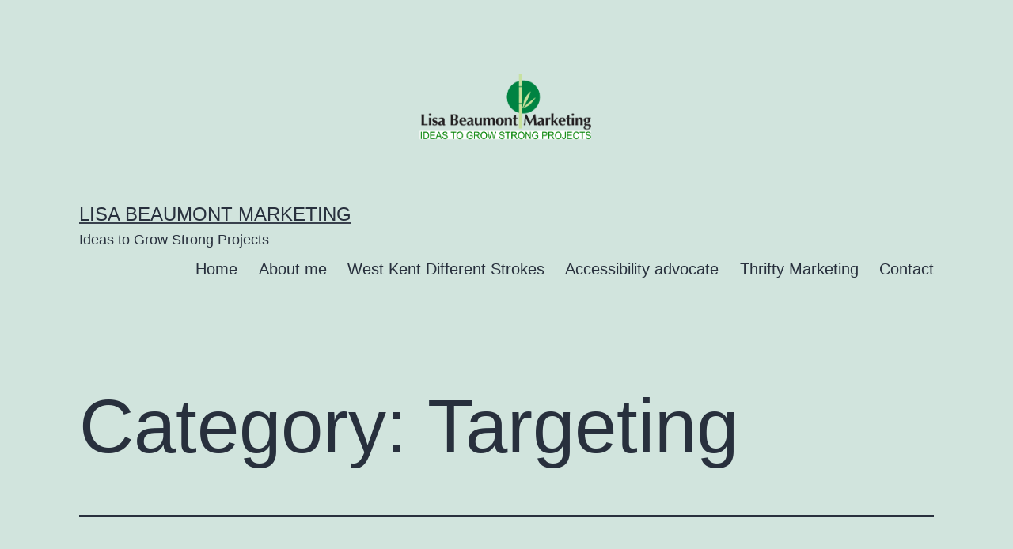

--- FILE ---
content_type: text/html; charset=UTF-8
request_url: https://lisabeaumontmarketing.co.uk/category/targeting/
body_size: 4671
content:
<!doctype html>
<html lang="en-GB" >
<head>
	<meta charset="UTF-8" />
	<meta name="viewport" content="width=device-width, initial-scale=1.0" />
	<title>Targeting &#8211; Lisa Beaumont Marketing</title>
<meta name='robots' content='max-image-preview:large' />
<link rel='dns-prefetch' href='//s.w.org' />
<link rel="alternate" type="application/rss+xml" title="Lisa Beaumont Marketing &raquo; Feed" href="https://lisabeaumontmarketing.co.uk/feed/" />
<link rel="alternate" type="application/rss+xml" title="Lisa Beaumont Marketing &raquo; Comments Feed" href="https://lisabeaumontmarketing.co.uk/comments/feed/" />
<link rel="alternate" type="application/rss+xml" title="Lisa Beaumont Marketing &raquo; Targeting Category Feed" href="https://lisabeaumontmarketing.co.uk/category/targeting/feed/" />
		<script>
			window._wpemojiSettings = {"baseUrl":"https:\/\/s.w.org\/images\/core\/emoji\/13.1.0\/72x72\/","ext":".png","svgUrl":"https:\/\/s.w.org\/images\/core\/emoji\/13.1.0\/svg\/","svgExt":".svg","source":{"concatemoji":"https:\/\/lisabeaumontmarketing.co.uk\/wp-includes\/js\/wp-emoji-release.min.js?ver=5.8.12"}};
			!function(e,a,t){var n,r,o,i=a.createElement("canvas"),p=i.getContext&&i.getContext("2d");function s(e,t){var a=String.fromCharCode;p.clearRect(0,0,i.width,i.height),p.fillText(a.apply(this,e),0,0);e=i.toDataURL();return p.clearRect(0,0,i.width,i.height),p.fillText(a.apply(this,t),0,0),e===i.toDataURL()}function c(e){var t=a.createElement("script");t.src=e,t.defer=t.type="text/javascript",a.getElementsByTagName("head")[0].appendChild(t)}for(o=Array("flag","emoji"),t.supports={everything:!0,everythingExceptFlag:!0},r=0;r<o.length;r++)t.supports[o[r]]=function(e){if(!p||!p.fillText)return!1;switch(p.textBaseline="top",p.font="600 32px Arial",e){case"flag":return s([127987,65039,8205,9895,65039],[127987,65039,8203,9895,65039])?!1:!s([55356,56826,55356,56819],[55356,56826,8203,55356,56819])&&!s([55356,57332,56128,56423,56128,56418,56128,56421,56128,56430,56128,56423,56128,56447],[55356,57332,8203,56128,56423,8203,56128,56418,8203,56128,56421,8203,56128,56430,8203,56128,56423,8203,56128,56447]);case"emoji":return!s([10084,65039,8205,55357,56613],[10084,65039,8203,55357,56613])}return!1}(o[r]),t.supports.everything=t.supports.everything&&t.supports[o[r]],"flag"!==o[r]&&(t.supports.everythingExceptFlag=t.supports.everythingExceptFlag&&t.supports[o[r]]);t.supports.everythingExceptFlag=t.supports.everythingExceptFlag&&!t.supports.flag,t.DOMReady=!1,t.readyCallback=function(){t.DOMReady=!0},t.supports.everything||(n=function(){t.readyCallback()},a.addEventListener?(a.addEventListener("DOMContentLoaded",n,!1),e.addEventListener("load",n,!1)):(e.attachEvent("onload",n),a.attachEvent("onreadystatechange",function(){"complete"===a.readyState&&t.readyCallback()})),(n=t.source||{}).concatemoji?c(n.concatemoji):n.wpemoji&&n.twemoji&&(c(n.twemoji),c(n.wpemoji)))}(window,document,window._wpemojiSettings);
		</script>
		<style>
img.wp-smiley,
img.emoji {
	display: inline !important;
	border: none !important;
	box-shadow: none !important;
	height: 1em !important;
	width: 1em !important;
	margin: 0 .07em !important;
	vertical-align: -0.1em !important;
	background: none !important;
	padding: 0 !important;
}
</style>
	<link rel='stylesheet' id='wp-block-library-css'  href='https://lisabeaumontmarketing.co.uk/wp-includes/css/dist/block-library/style.min.css?ver=5.8.12' media='all' />
<style id='wp-block-library-theme-inline-css'>
#start-resizable-editor-section{display:none}.wp-block-audio figcaption{color:#555;font-size:13px;text-align:center}.is-dark-theme .wp-block-audio figcaption{color:hsla(0,0%,100%,.65)}.wp-block-code{font-family:Menlo,Consolas,monaco,monospace;color:#1e1e1e;padding:.8em 1em;border:1px solid #ddd;border-radius:4px}.wp-block-embed figcaption{color:#555;font-size:13px;text-align:center}.is-dark-theme .wp-block-embed figcaption{color:hsla(0,0%,100%,.65)}.blocks-gallery-caption{color:#555;font-size:13px;text-align:center}.is-dark-theme .blocks-gallery-caption{color:hsla(0,0%,100%,.65)}.wp-block-image figcaption{color:#555;font-size:13px;text-align:center}.is-dark-theme .wp-block-image figcaption{color:hsla(0,0%,100%,.65)}.wp-block-pullquote{border-top:4px solid;border-bottom:4px solid;margin-bottom:1.75em;color:currentColor}.wp-block-pullquote__citation,.wp-block-pullquote cite,.wp-block-pullquote footer{color:currentColor;text-transform:uppercase;font-size:.8125em;font-style:normal}.wp-block-quote{border-left:.25em solid;margin:0 0 1.75em;padding-left:1em}.wp-block-quote cite,.wp-block-quote footer{color:currentColor;font-size:.8125em;position:relative;font-style:normal}.wp-block-quote.has-text-align-right{border-left:none;border-right:.25em solid;padding-left:0;padding-right:1em}.wp-block-quote.has-text-align-center{border:none;padding-left:0}.wp-block-quote.is-large,.wp-block-quote.is-style-large{border:none}.wp-block-search .wp-block-search__label{font-weight:700}.wp-block-group.has-background{padding:1.25em 2.375em;margin-top:0;margin-bottom:0}.wp-block-separator{border:none;border-bottom:2px solid;margin-left:auto;margin-right:auto;opacity:.4}.wp-block-separator:not(.is-style-wide):not(.is-style-dots){width:100px}.wp-block-separator.has-background:not(.is-style-dots){border-bottom:none;height:1px}.wp-block-separator.has-background:not(.is-style-wide):not(.is-style-dots){height:2px}.wp-block-table thead{border-bottom:3px solid}.wp-block-table tfoot{border-top:3px solid}.wp-block-table td,.wp-block-table th{padding:.5em;border:1px solid;word-break:normal}.wp-block-table figcaption{color:#555;font-size:13px;text-align:center}.is-dark-theme .wp-block-table figcaption{color:hsla(0,0%,100%,.65)}.wp-block-video figcaption{color:#555;font-size:13px;text-align:center}.is-dark-theme .wp-block-video figcaption{color:hsla(0,0%,100%,.65)}.wp-block-template-part.has-background{padding:1.25em 2.375em;margin-top:0;margin-bottom:0}#end-resizable-editor-section{display:none}
</style>
<link rel='stylesheet' id='twenty-twenty-one-custom-color-overrides-css'  href='https://lisabeaumontmarketing.co.uk/wp-content/themes/twentytwentyone/assets/css/custom-color-overrides.css?ver=2.6' media='all' />
<link rel='stylesheet' id='twenty-twenty-one-style-css'  href='https://lisabeaumontmarketing.co.uk/wp-content/themes/twentytwentyone/style.css?ver=2.6' media='all' />
<link rel='stylesheet' id='twenty-twenty-one-print-style-css'  href='https://lisabeaumontmarketing.co.uk/wp-content/themes/twentytwentyone/assets/css/print.css?ver=2.6' media='print' />
<link rel="https://api.w.org/" href="https://lisabeaumontmarketing.co.uk/wp-json/" /><link rel="alternate" type="application/json" href="https://lisabeaumontmarketing.co.uk/wp-json/wp/v2/categories/17" /><link rel="EditURI" type="application/rsd+xml" title="RSD" href="https://lisabeaumontmarketing.co.uk/xmlrpc.php?rsd" />
<link rel="wlwmanifest" type="application/wlwmanifest+xml" href="https://lisabeaumontmarketing.co.uk/wp-includes/wlwmanifest.xml" /> 
<meta name="generator" content="WordPress 5.8.12" />
</head>

<body class="archive category category-targeting category-17 wp-custom-logo wp-embed-responsive is-light-theme no-js hfeed has-main-navigation no-widgets">
<div id="page" class="site">
	<a class="skip-link screen-reader-text" href="#content">
		Skip to content	</a>

	
<header id="masthead" class="site-header has-logo has-title-and-tagline has-menu">

	
	<div class="site-logo"><a href="https://lisabeaumontmarketing.co.uk/" class="custom-logo-link" rel="home"><img width="551" height="230" src="https://lisabeaumontmarketing.co.uk/wp-content/uploads/2025/10/Lisa_marketong_logo_projects.png" class="custom-logo" alt="Lisa Beaumont Marketing" srcset="https://lisabeaumontmarketing.co.uk/wp-content/uploads/2025/10/Lisa_marketong_logo_projects.png 551w, https://lisabeaumontmarketing.co.uk/wp-content/uploads/2025/10/Lisa_marketong_logo_projects-300x125.png 300w" sizes="(max-width: 551px) 100vw, 551px" /></a></div>

<div class="site-branding">

	
						<p class="site-title"><a href="https://lisabeaumontmarketing.co.uk/" rel="home">Lisa Beaumont Marketing</a></p>
			
			<p class="site-description">
			Ideas to Grow Strong Projects		</p>
	</div><!-- .site-branding -->
	
	<nav id="site-navigation" class="primary-navigation" aria-label="Primary menu">
		<div class="menu-button-container">
			<button id="primary-mobile-menu" class="button" aria-controls="primary-menu-list" aria-expanded="false">
				<span class="dropdown-icon open">Menu					<svg class="svg-icon" width="24" height="24" aria-hidden="true" role="img" focusable="false" viewBox="0 0 24 24" fill="none" xmlns="http://www.w3.org/2000/svg"><path fill-rule="evenodd" clip-rule="evenodd" d="M4.5 6H19.5V7.5H4.5V6ZM4.5 12H19.5V13.5H4.5V12ZM19.5 18H4.5V19.5H19.5V18Z" fill="currentColor"/></svg>				</span>
				<span class="dropdown-icon close">Close					<svg class="svg-icon" width="24" height="24" aria-hidden="true" role="img" focusable="false" viewBox="0 0 24 24" fill="none" xmlns="http://www.w3.org/2000/svg"><path fill-rule="evenodd" clip-rule="evenodd" d="M12 10.9394L5.53033 4.46973L4.46967 5.53039L10.9393 12.0001L4.46967 18.4697L5.53033 19.5304L12 13.0607L18.4697 19.5304L19.5303 18.4697L13.0607 12.0001L19.5303 5.53039L18.4697 4.46973L12 10.9394Z" fill="currentColor"/></svg>				</span>
			</button><!-- #primary-mobile-menu -->
		</div><!-- .menu-button-container -->
		<div class="primary-menu-container"><ul id="primary-menu-list" class="menu-wrapper"><li id="menu-item-18" class="menu-item menu-item-type-post_type menu-item-object-page menu-item-home menu-item-18"><a href="https://lisabeaumontmarketing.co.uk/">Home</a></li>
<li id="menu-item-2450" class="menu-item menu-item-type-post_type menu-item-object-page menu-item-2450"><a href="https://lisabeaumontmarketing.co.uk/about-2/">About me</a></li>
<li id="menu-item-2449" class="menu-item menu-item-type-post_type menu-item-object-page menu-item-2449"><a href="https://lisabeaumontmarketing.co.uk/wkds/">West Kent Different Strokes</a></li>
<li id="menu-item-2448" class="menu-item menu-item-type-post_type menu-item-object-page menu-item-2448"><a href="https://lisabeaumontmarketing.co.uk/access/">Accessibility advocate</a></li>
<li id="menu-item-41" class="menu-item menu-item-type-post_type menu-item-object-page menu-item-41"><a href="https://lisabeaumontmarketing.co.uk/thrifty-marketing/">Thrifty Marketing</a></li>
<li id="menu-item-17" class="menu-item menu-item-type-post_type menu-item-object-page menu-item-17"><a href="https://lisabeaumontmarketing.co.uk/contact/">Contact</a></li>
</ul></div>	</nav><!-- #site-navigation -->
	
</header><!-- #masthead -->

	<div id="content" class="site-content">
		<div id="primary" class="content-area">
			<main id="main" class="site-main">


	<header class="page-header alignwide">
		<h1 class="page-title">Category: <span>Targeting</span></h1>			</header><!-- .page-header -->

					
<article id="post-461" class="post-461 post type-post status-publish format-standard has-post-thumbnail hentry category-identify category-resources category-strategic-planning category-targeting entry">

	
<header class="entry-header">
	<h2 class="entry-title default-max-width"><a href="https://lisabeaumontmarketing.co.uk/how-to-identify-and-reach-a-niche-target-group/">How to identify and reach a niche target group</a></h2>
		
			<figure class="post-thumbnail">
				<a class="post-thumbnail-inner alignwide" href="https://lisabeaumontmarketing.co.uk/how-to-identify-and-reach-a-niche-target-group/" aria-hidden="true" tabindex="-1">
					<img width="700" height="466" src="https://lisabeaumontmarketing.co.uk/wp-content/uploads/2018/03/29186157_187686685295091_8159797233666568535_n.jpg" class="attachment-post-thumbnail size-post-thumbnail wp-post-image" alt="" loading="lazy" srcset="https://lisabeaumontmarketing.co.uk/wp-content/uploads/2018/03/29186157_187686685295091_8159797233666568535_n.jpg 700w, https://lisabeaumontmarketing.co.uk/wp-content/uploads/2018/03/29186157_187686685295091_8159797233666568535_n-300x200.jpg 300w" sizes="(max-width: 700px) 100vw, 700px" style="width:100%;height:66.57%;max-width:700px;" />				</a>
							</figure><!-- .post-thumbnail -->

				</header><!-- .entry-header -->

	<div class="entry-content">
		<p>It can often be the case that a small business or sole trader knows exactly who they’d like to reach with their message, but doesn’t know how to make contact with the specific group. Here I will share with you the process which I followed recently to attract a specific audience to an event which&hellip; <a class="more-link" href="https://lisabeaumontmarketing.co.uk/how-to-identify-and-reach-a-niche-target-group/">Continue reading <span class="screen-reader-text">How to identify and reach a niche target group</span></a></p>
	</div><!-- .entry-content -->

	<footer class="entry-footer default-max-width">
		<span class="posted-on">Published <time class="entry-date published updated" datetime="2018-03-18T13:07:15+00:00">18th March 2018</time></span><div class="post-taxonomies"><span class="cat-links">Categorised as <a href="https://lisabeaumontmarketing.co.uk/category/identify/" rel="category tag">Identify</a>, <a href="https://lisabeaumontmarketing.co.uk/category/resources/" rel="category tag">Resources</a>, <a href="https://lisabeaumontmarketing.co.uk/category/strategic-planning/" rel="category tag">Strategic Planning</a>, <a href="https://lisabeaumontmarketing.co.uk/category/targeting/" rel="category tag">Targeting</a> </span></div>	</footer><!-- .entry-footer -->
</article><!-- #post-${ID} -->
	
	

			</main><!-- #main -->
		</div><!-- #primary -->
	</div><!-- #content -->

	
	<footer id="colophon" class="site-footer">

				<div class="site-info">
			<div class="site-name">
									<div class="site-logo"><a href="https://lisabeaumontmarketing.co.uk/" class="custom-logo-link" rel="home"><img width="551" height="230" src="https://lisabeaumontmarketing.co.uk/wp-content/uploads/2025/10/Lisa_marketong_logo_projects.png" class="custom-logo" alt="Lisa Beaumont Marketing" srcset="https://lisabeaumontmarketing.co.uk/wp-content/uploads/2025/10/Lisa_marketong_logo_projects.png 551w, https://lisabeaumontmarketing.co.uk/wp-content/uploads/2025/10/Lisa_marketong_logo_projects-300x125.png 300w" sizes="(max-width: 551px) 100vw, 551px" /></a></div>
							</div><!-- .site-name -->

			
			<div class="powered-by">
				Proudly powered by <a href="https://en-gb.wordpress.org/">WordPress</a>.			</div><!-- .powered-by -->

		</div><!-- .site-info -->
	</footer><!-- #colophon -->

</div><!-- #page -->

<script>document.body.classList.remove("no-js");</script>	<script>
	if ( -1 !== navigator.userAgent.indexOf( 'MSIE' ) || -1 !== navigator.appVersion.indexOf( 'Trident/' ) ) {
		document.body.classList.add( 'is-IE' );
	}
	</script>
	<script id='twenty-twenty-one-ie11-polyfills-js-after'>
( Element.prototype.matches && Element.prototype.closest && window.NodeList && NodeList.prototype.forEach ) || document.write( '<script src="https://lisabeaumontmarketing.co.uk/wp-content/themes/twentytwentyone/assets/js/polyfills.js?ver=2.6"></scr' + 'ipt>' );
</script>
<script src='https://lisabeaumontmarketing.co.uk/wp-content/themes/twentytwentyone/assets/js/primary-navigation.js?ver=2.6' id='twenty-twenty-one-primary-navigation-script-js'></script>
<script src='https://lisabeaumontmarketing.co.uk/wp-content/themes/twentytwentyone/assets/js/responsive-embeds.js?ver=2.6' id='twenty-twenty-one-responsive-embeds-script-js'></script>
<script src='https://lisabeaumontmarketing.co.uk/wp-includes/js/wp-embed.min.js?ver=5.8.12' id='wp-embed-js'></script>

<script defer src="https://static.cloudflareinsights.com/beacon.min.js/vcd15cbe7772f49c399c6a5babf22c1241717689176015" integrity="sha512-ZpsOmlRQV6y907TI0dKBHq9Md29nnaEIPlkf84rnaERnq6zvWvPUqr2ft8M1aS28oN72PdrCzSjY4U6VaAw1EQ==" data-cf-beacon='{"version":"2024.11.0","token":"debe8b5c0972419080786a39a40b8265","r":1,"server_timing":{"name":{"cfCacheStatus":true,"cfEdge":true,"cfExtPri":true,"cfL4":true,"cfOrigin":true,"cfSpeedBrain":true},"location_startswith":null}}' crossorigin="anonymous"></script>
</body>
</html>
